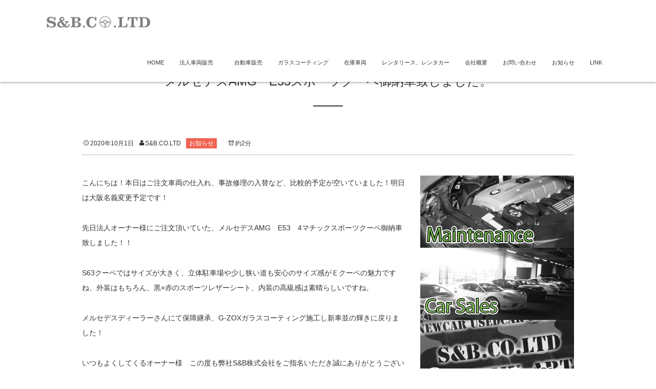

--- FILE ---
content_type: text/html; charset=UTF-8
request_url: https://s-b-car.com/%e3%81%8a%e7%9f%a5%e3%82%89%e3%81%9b/post-1496/
body_size: 12872
content:
<!DOCTYPE html>
<html dir="ltr" lang="ja" prefix="og: https://ogp.me/ns#"><head prefix="og: http://ogp.me/ns# fb: http://ogp.me/ns/fb# article: http://ogp.me/ns/article#"><meta charset="UTF-8" />
<meta name="viewport" content="width=device-width,initial-scale=1,minimum-scale=1,user-scalable=yes" />
<meta property="og:title" content="メルセデスAMG　E53スポーツクーペ御納車致しました。" /><meta property="og:type" content="article" /><meta property="og:url" content="https://s-b-car.com/%e3%81%8a%e7%9f%a5%e3%82%89%e3%81%9b/post-1496/" /><meta property="og:image" content="https://s-b-car.com/wp-content/uploads/2020/10/IMG_9439.jpg" /><meta property="og:image:width" content="1024" /><meta property="og:image:height" content="767" /><meta property="og:description" content="こんにちは！本日はご注文車両の仕入れ、事故修理の入替など、比較的予定が空いていました！明日は大阪名義変更予定です！ 先日法人オーナー様にご注文頂いていた、メルセデスAMG　E53　4マチックスポーツクーペ御納車致しました..." /><meta property="og:site_name" content="S&amp;B.CO.LTD" /><link rel="canonical" href="https://s-b-car.com/%e3%81%8a%e7%9f%a5%e3%82%89%e3%81%9b/post-1496/" /><title>メルセデスAMG E53スポーツクーペ御納車致しました。 | S&amp;B.CO.LTD エスアンドビー</title>

		<!-- All in One SEO 4.9.2 - aioseo.com -->
	<meta name="description" content="こんにちは！本日はご注文車両の仕入れ、事故修理の入替など、比較的予定が空いていました！明日は大阪名義変更予定で" />
	<meta name="robots" content="max-image-preview:large" />
	<meta name="author" content="S&amp;B.CO.LTD"/>
	<meta name="google-site-verification" content="DU8Vptx--MoQQhbhTUM8zZ4RaXHZZFNscS7GQdAPT5s" />
	<meta name="msvalidate.01" content="5B9893E89640BA25D60FF6E80E8F03DC" />
	<meta name="keywords" content="輸入車,一宮,中古車,注文販売,メルセデスベンツ,ｓ＆ｂ" />
	<link rel="canonical" href="https://s-b-car.com/%e3%81%8a%e7%9f%a5%e3%82%89%e3%81%9b/post-1496/" />
	<meta name="generator" content="All in One SEO (AIOSEO) 4.9.2" />
		<meta property="og:locale" content="ja_JP" />
		<meta property="og:site_name" content="S&amp;B.CO.LTD　エスアンドビー | 一宮のカーショップ　S&amp;B.CO.LTD エスアンドビー" />
		<meta property="og:type" content="article" />
		<meta property="og:title" content="メルセデスAMG E53スポーツクーペ御納車致しました。 | S&amp;B.CO.LTD エスアンドビー" />
		<meta property="og:description" content="こんにちは！本日はご注文車両の仕入れ、事故修理の入替など、比較的予定が空いていました！明日は大阪名義変更予定で" />
		<meta property="og:url" content="https://s-b-car.com/%e3%81%8a%e7%9f%a5%e3%82%89%e3%81%9b/post-1496/" />
		<meta property="article:published_time" content="2020-10-01T08:43:36+00:00" />
		<meta property="article:modified_time" content="2020-10-01T08:43:36+00:00" />
		<meta name="twitter:card" content="summary" />
		<meta name="twitter:title" content="メルセデスAMG E53スポーツクーペ御納車致しました。 | S&amp;B.CO.LTD エスアンドビー" />
		<meta name="twitter:description" content="こんにちは！本日はご注文車両の仕入れ、事故修理の入替など、比較的予定が空いていました！明日は大阪名義変更予定で" />
		<script type="application/ld+json" class="aioseo-schema">
			{"@context":"https:\/\/schema.org","@graph":[{"@type":"Article","@id":"https:\/\/s-b-car.com\/%e3%81%8a%e7%9f%a5%e3%82%89%e3%81%9b\/post-1496\/#article","name":"\u30e1\u30eb\u30bb\u30c7\u30b9AMG E53\u30b9\u30dd\u30fc\u30c4\u30af\u30fc\u30da\u5fa1\u7d0d\u8eca\u81f4\u3057\u307e\u3057\u305f\u3002 | S&B.CO.LTD \u30a8\u30b9\u30a2\u30f3\u30c9\u30d3\u30fc","headline":"\u30e1\u30eb\u30bb\u30c7\u30b9AMG\u3000E53\u30b9\u30dd\u30fc\u30c4\u30af\u30fc\u30da\u5fa1\u7d0d\u8eca\u81f4\u3057\u307e\u3057\u305f\u3002","author":{"@id":"https:\/\/s-b-car.com\/author\/kato3car\/#author"},"publisher":{"@id":"https:\/\/s-b-car.com\/#organization"},"image":{"@type":"ImageObject","url":"https:\/\/s-b-car.com\/wp-content\/uploads\/2020\/10\/IMG_9439.jpg","@id":"https:\/\/s-b-car.com\/%e3%81%8a%e7%9f%a5%e3%82%89%e3%81%9b\/post-1496\/#articleImage","width":1024,"height":767},"datePublished":"2020-10-01T17:43:36+09:00","dateModified":"2020-10-01T17:43:36+09:00","inLanguage":"ja","mainEntityOfPage":{"@id":"https:\/\/s-b-car.com\/%e3%81%8a%e7%9f%a5%e3%82%89%e3%81%9b\/post-1496\/#webpage"},"isPartOf":{"@id":"https:\/\/s-b-car.com\/%e3%81%8a%e7%9f%a5%e3%82%89%e3%81%9b\/post-1496\/#webpage"},"articleSection":"\u304a\u77e5\u3089\u305b, \u30e1\u30eb\u30bb\u30c7\u30b9\u30d9\u30f3\u30c4, \u4e00\u5bae, \uff33\uff06\uff22"},{"@type":"BreadcrumbList","@id":"https:\/\/s-b-car.com\/%e3%81%8a%e7%9f%a5%e3%82%89%e3%81%9b\/post-1496\/#breadcrumblist","itemListElement":[{"@type":"ListItem","@id":"https:\/\/s-b-car.com#listItem","position":1,"name":"Home","item":"https:\/\/s-b-car.com","nextItem":{"@type":"ListItem","@id":"https:\/\/s-b-car.com\/category\/%e3%81%8a%e7%9f%a5%e3%82%89%e3%81%9b\/#listItem","name":"\u304a\u77e5\u3089\u305b"}},{"@type":"ListItem","@id":"https:\/\/s-b-car.com\/category\/%e3%81%8a%e7%9f%a5%e3%82%89%e3%81%9b\/#listItem","position":2,"name":"\u304a\u77e5\u3089\u305b","item":"https:\/\/s-b-car.com\/category\/%e3%81%8a%e7%9f%a5%e3%82%89%e3%81%9b\/","nextItem":{"@type":"ListItem","@id":"https:\/\/s-b-car.com\/%e3%81%8a%e7%9f%a5%e3%82%89%e3%81%9b\/post-1496\/#listItem","name":"\u30e1\u30eb\u30bb\u30c7\u30b9AMG\u3000E53\u30b9\u30dd\u30fc\u30c4\u30af\u30fc\u30da\u5fa1\u7d0d\u8eca\u81f4\u3057\u307e\u3057\u305f\u3002"},"previousItem":{"@type":"ListItem","@id":"https:\/\/s-b-car.com#listItem","name":"Home"}},{"@type":"ListItem","@id":"https:\/\/s-b-car.com\/%e3%81%8a%e7%9f%a5%e3%82%89%e3%81%9b\/post-1496\/#listItem","position":3,"name":"\u30e1\u30eb\u30bb\u30c7\u30b9AMG\u3000E53\u30b9\u30dd\u30fc\u30c4\u30af\u30fc\u30da\u5fa1\u7d0d\u8eca\u81f4\u3057\u307e\u3057\u305f\u3002","previousItem":{"@type":"ListItem","@id":"https:\/\/s-b-car.com\/category\/%e3%81%8a%e7%9f%a5%e3%82%89%e3%81%9b\/#listItem","name":"\u304a\u77e5\u3089\u305b"}}]},{"@type":"Organization","@id":"https:\/\/s-b-car.com\/#organization","name":"S&B.CO.LTD\u3000\u30a8\u30b9\u30a2\u30f3\u30c9\u30d3\u30fc","description":"\u4e00\u5bae\u306e\u30ab\u30fc\u30b7\u30e7\u30c3\u30d7\u3000S&B.CO.LTD \u30a8\u30b9\u30a2\u30f3\u30c9\u30d3\u30fc","url":"https:\/\/s-b-car.com\/"},{"@type":"Person","@id":"https:\/\/s-b-car.com\/author\/kato3car\/#author","url":"https:\/\/s-b-car.com\/author\/kato3car\/","name":"S&amp;B.CO.LTD","image":{"@type":"ImageObject","@id":"https:\/\/s-b-car.com\/%e3%81%8a%e7%9f%a5%e3%82%89%e3%81%9b\/post-1496\/#authorImage","url":"https:\/\/secure.gravatar.com\/avatar\/b1190e9d61bcb699932326a3d313f5bfce0081e2182b54fb2581cb62a4ef54a6?s=96&d=mm&r=g","width":96,"height":96,"caption":"S&amp;B.CO.LTD"}},{"@type":"WebPage","@id":"https:\/\/s-b-car.com\/%e3%81%8a%e7%9f%a5%e3%82%89%e3%81%9b\/post-1496\/#webpage","url":"https:\/\/s-b-car.com\/%e3%81%8a%e7%9f%a5%e3%82%89%e3%81%9b\/post-1496\/","name":"\u30e1\u30eb\u30bb\u30c7\u30b9AMG E53\u30b9\u30dd\u30fc\u30c4\u30af\u30fc\u30da\u5fa1\u7d0d\u8eca\u81f4\u3057\u307e\u3057\u305f\u3002 | S&B.CO.LTD \u30a8\u30b9\u30a2\u30f3\u30c9\u30d3\u30fc","description":"\u3053\u3093\u306b\u3061\u306f\uff01\u672c\u65e5\u306f\u3054\u6ce8\u6587\u8eca\u4e21\u306e\u4ed5\u5165\u308c\u3001\u4e8b\u6545\u4fee\u7406\u306e\u5165\u66ff\u306a\u3069\u3001\u6bd4\u8f03\u7684\u4e88\u5b9a\u304c\u7a7a\u3044\u3066\u3044\u307e\u3057\u305f\uff01\u660e\u65e5\u306f\u5927\u962a\u540d\u7fa9\u5909\u66f4\u4e88\u5b9a\u3067","inLanguage":"ja","isPartOf":{"@id":"https:\/\/s-b-car.com\/#website"},"breadcrumb":{"@id":"https:\/\/s-b-car.com\/%e3%81%8a%e7%9f%a5%e3%82%89%e3%81%9b\/post-1496\/#breadcrumblist"},"author":{"@id":"https:\/\/s-b-car.com\/author\/kato3car\/#author"},"creator":{"@id":"https:\/\/s-b-car.com\/author\/kato3car\/#author"},"datePublished":"2020-10-01T17:43:36+09:00","dateModified":"2020-10-01T17:43:36+09:00"},{"@type":"WebSite","@id":"https:\/\/s-b-car.com\/#website","url":"https:\/\/s-b-car.com\/","name":"S&B.CO.LTD\u3000\u30a8\u30b9\u30a2\u30f3\u30c9\u30d3\u30fc","description":"\u4e00\u5bae\u306e\u30ab\u30fc\u30b7\u30e7\u30c3\u30d7\u3000S&B.CO.LTD \u30a8\u30b9\u30a2\u30f3\u30c9\u30d3\u30fc","inLanguage":"ja","publisher":{"@id":"https:\/\/s-b-car.com\/#organization"}}]}
		</script>
		<!-- All in One SEO -->

<link rel="dns-prefetch" href="//connect.facebook.net" /><link rel="dns-prefetch" href="//secure.gravatar.com" /><link rel="dns-prefetch" href="//api.pinterest.com" /><link rel="dns-prefetch" href="//jsoon.digitiminimi.com" /><link rel="dns-prefetch" href="//b.hatena.ne.jp" /><link rel="dns-prefetch" href="//platform.twitter.com" /><meta http-equiv="Last-Modified" content="木, 01 10月 2020 17:43:36 +0900" /><link rel='dns-prefetch' href='//ajax.googleapis.com' />
<link rel="alternate" type="application/rss+xml" title="S&amp;B.CO.LTD　エスアンドビー &raquo; フィード" href="https://s-b-car.com/feed/" />
<link rel="alternate" type="application/rss+xml" title="S&amp;B.CO.LTD　エスアンドビー &raquo; コメントフィード" href="https://s-b-car.com/comments/feed/" />
<link rel="alternate" title="oEmbed (JSON)" type="application/json+oembed" href="https://s-b-car.com/wp-json/oembed/1.0/embed?url=https%3A%2F%2Fs-b-car.com%2F%25e3%2581%258a%25e7%259f%25a5%25e3%2582%2589%25e3%2581%259b%2Fpost-1496%2F" />
<link rel="alternate" title="oEmbed (XML)" type="text/xml+oembed" href="https://s-b-car.com/wp-json/oembed/1.0/embed?url=https%3A%2F%2Fs-b-car.com%2F%25e3%2581%258a%25e7%259f%25a5%25e3%2582%2589%25e3%2581%259b%2Fpost-1496%2F&#038;format=xml" />
<style id='wp-img-auto-sizes-contain-inline-css' type='text/css'>
img:is([sizes=auto i],[sizes^="auto," i]){contain-intrinsic-size:3000px 1500px}
/*# sourceURL=wp-img-auto-sizes-contain-inline-css */
</style>
<style id='wp-emoji-styles-inline-css' type='text/css'>

	img.wp-smiley, img.emoji {
		display: inline !important;
		border: none !important;
		box-shadow: none !important;
		height: 1em !important;
		width: 1em !important;
		margin: 0 0.07em !important;
		vertical-align: -0.1em !important;
		background: none !important;
		padding: 0 !important;
	}
/*# sourceURL=wp-emoji-styles-inline-css */
</style>
<style id='wp-block-library-inline-css' type='text/css'>
:root{--wp-block-synced-color:#7a00df;--wp-block-synced-color--rgb:122,0,223;--wp-bound-block-color:var(--wp-block-synced-color);--wp-editor-canvas-background:#ddd;--wp-admin-theme-color:#007cba;--wp-admin-theme-color--rgb:0,124,186;--wp-admin-theme-color-darker-10:#006ba1;--wp-admin-theme-color-darker-10--rgb:0,107,160.5;--wp-admin-theme-color-darker-20:#005a87;--wp-admin-theme-color-darker-20--rgb:0,90,135;--wp-admin-border-width-focus:2px}@media (min-resolution:192dpi){:root{--wp-admin-border-width-focus:1.5px}}.wp-element-button{cursor:pointer}:root .has-very-light-gray-background-color{background-color:#eee}:root .has-very-dark-gray-background-color{background-color:#313131}:root .has-very-light-gray-color{color:#eee}:root .has-very-dark-gray-color{color:#313131}:root .has-vivid-green-cyan-to-vivid-cyan-blue-gradient-background{background:linear-gradient(135deg,#00d084,#0693e3)}:root .has-purple-crush-gradient-background{background:linear-gradient(135deg,#34e2e4,#4721fb 50%,#ab1dfe)}:root .has-hazy-dawn-gradient-background{background:linear-gradient(135deg,#faaca8,#dad0ec)}:root .has-subdued-olive-gradient-background{background:linear-gradient(135deg,#fafae1,#67a671)}:root .has-atomic-cream-gradient-background{background:linear-gradient(135deg,#fdd79a,#004a59)}:root .has-nightshade-gradient-background{background:linear-gradient(135deg,#330968,#31cdcf)}:root .has-midnight-gradient-background{background:linear-gradient(135deg,#020381,#2874fc)}:root{--wp--preset--font-size--normal:16px;--wp--preset--font-size--huge:42px}.has-regular-font-size{font-size:1em}.has-larger-font-size{font-size:2.625em}.has-normal-font-size{font-size:var(--wp--preset--font-size--normal)}.has-huge-font-size{font-size:var(--wp--preset--font-size--huge)}.has-text-align-center{text-align:center}.has-text-align-left{text-align:left}.has-text-align-right{text-align:right}.has-fit-text{white-space:nowrap!important}#end-resizable-editor-section{display:none}.aligncenter{clear:both}.items-justified-left{justify-content:flex-start}.items-justified-center{justify-content:center}.items-justified-right{justify-content:flex-end}.items-justified-space-between{justify-content:space-between}.screen-reader-text{border:0;clip-path:inset(50%);height:1px;margin:-1px;overflow:hidden;padding:0;position:absolute;width:1px;word-wrap:normal!important}.screen-reader-text:focus{background-color:#ddd;clip-path:none;color:#444;display:block;font-size:1em;height:auto;left:5px;line-height:normal;padding:15px 23px 14px;text-decoration:none;top:5px;width:auto;z-index:100000}html :where(.has-border-color){border-style:solid}html :where([style*=border-top-color]){border-top-style:solid}html :where([style*=border-right-color]){border-right-style:solid}html :where([style*=border-bottom-color]){border-bottom-style:solid}html :where([style*=border-left-color]){border-left-style:solid}html :where([style*=border-width]){border-style:solid}html :where([style*=border-top-width]){border-top-style:solid}html :where([style*=border-right-width]){border-right-style:solid}html :where([style*=border-bottom-width]){border-bottom-style:solid}html :where([style*=border-left-width]){border-left-style:solid}html :where(img[class*=wp-image-]){height:auto;max-width:100%}:where(figure){margin:0 0 1em}html :where(.is-position-sticky){--wp-admin--admin-bar--position-offset:var(--wp-admin--admin-bar--height,0px)}@media screen and (max-width:600px){html :where(.is-position-sticky){--wp-admin--admin-bar--position-offset:0px}}

/*# sourceURL=wp-block-library-inline-css */
</style><style id='global-styles-inline-css' type='text/css'>
:root{--wp--preset--aspect-ratio--square: 1;--wp--preset--aspect-ratio--4-3: 4/3;--wp--preset--aspect-ratio--3-4: 3/4;--wp--preset--aspect-ratio--3-2: 3/2;--wp--preset--aspect-ratio--2-3: 2/3;--wp--preset--aspect-ratio--16-9: 16/9;--wp--preset--aspect-ratio--9-16: 9/16;--wp--preset--color--black: #000000;--wp--preset--color--cyan-bluish-gray: #abb8c3;--wp--preset--color--white: #ffffff;--wp--preset--color--pale-pink: #f78da7;--wp--preset--color--vivid-red: #cf2e2e;--wp--preset--color--luminous-vivid-orange: #ff6900;--wp--preset--color--luminous-vivid-amber: #fcb900;--wp--preset--color--light-green-cyan: #7bdcb5;--wp--preset--color--vivid-green-cyan: #00d084;--wp--preset--color--pale-cyan-blue: #8ed1fc;--wp--preset--color--vivid-cyan-blue: #0693e3;--wp--preset--color--vivid-purple: #9b51e0;--wp--preset--gradient--vivid-cyan-blue-to-vivid-purple: linear-gradient(135deg,rgb(6,147,227) 0%,rgb(155,81,224) 100%);--wp--preset--gradient--light-green-cyan-to-vivid-green-cyan: linear-gradient(135deg,rgb(122,220,180) 0%,rgb(0,208,130) 100%);--wp--preset--gradient--luminous-vivid-amber-to-luminous-vivid-orange: linear-gradient(135deg,rgb(252,185,0) 0%,rgb(255,105,0) 100%);--wp--preset--gradient--luminous-vivid-orange-to-vivid-red: linear-gradient(135deg,rgb(255,105,0) 0%,rgb(207,46,46) 100%);--wp--preset--gradient--very-light-gray-to-cyan-bluish-gray: linear-gradient(135deg,rgb(238,238,238) 0%,rgb(169,184,195) 100%);--wp--preset--gradient--cool-to-warm-spectrum: linear-gradient(135deg,rgb(74,234,220) 0%,rgb(151,120,209) 20%,rgb(207,42,186) 40%,rgb(238,44,130) 60%,rgb(251,105,98) 80%,rgb(254,248,76) 100%);--wp--preset--gradient--blush-light-purple: linear-gradient(135deg,rgb(255,206,236) 0%,rgb(152,150,240) 100%);--wp--preset--gradient--blush-bordeaux: linear-gradient(135deg,rgb(254,205,165) 0%,rgb(254,45,45) 50%,rgb(107,0,62) 100%);--wp--preset--gradient--luminous-dusk: linear-gradient(135deg,rgb(255,203,112) 0%,rgb(199,81,192) 50%,rgb(65,88,208) 100%);--wp--preset--gradient--pale-ocean: linear-gradient(135deg,rgb(255,245,203) 0%,rgb(182,227,212) 50%,rgb(51,167,181) 100%);--wp--preset--gradient--electric-grass: linear-gradient(135deg,rgb(202,248,128) 0%,rgb(113,206,126) 100%);--wp--preset--gradient--midnight: linear-gradient(135deg,rgb(2,3,129) 0%,rgb(40,116,252) 100%);--wp--preset--font-size--small: 13px;--wp--preset--font-size--medium: 20px;--wp--preset--font-size--large: 36px;--wp--preset--font-size--x-large: 42px;--wp--preset--spacing--20: 0.44rem;--wp--preset--spacing--30: 0.67rem;--wp--preset--spacing--40: 1rem;--wp--preset--spacing--50: 1.5rem;--wp--preset--spacing--60: 2.25rem;--wp--preset--spacing--70: 3.38rem;--wp--preset--spacing--80: 5.06rem;--wp--preset--shadow--natural: 6px 6px 9px rgba(0, 0, 0, 0.2);--wp--preset--shadow--deep: 12px 12px 50px rgba(0, 0, 0, 0.4);--wp--preset--shadow--sharp: 6px 6px 0px rgba(0, 0, 0, 0.2);--wp--preset--shadow--outlined: 6px 6px 0px -3px rgb(255, 255, 255), 6px 6px rgb(0, 0, 0);--wp--preset--shadow--crisp: 6px 6px 0px rgb(0, 0, 0);}:where(.is-layout-flex){gap: 0.5em;}:where(.is-layout-grid){gap: 0.5em;}body .is-layout-flex{display: flex;}.is-layout-flex{flex-wrap: wrap;align-items: center;}.is-layout-flex > :is(*, div){margin: 0;}body .is-layout-grid{display: grid;}.is-layout-grid > :is(*, div){margin: 0;}:where(.wp-block-columns.is-layout-flex){gap: 2em;}:where(.wp-block-columns.is-layout-grid){gap: 2em;}:where(.wp-block-post-template.is-layout-flex){gap: 1.25em;}:where(.wp-block-post-template.is-layout-grid){gap: 1.25em;}.has-black-color{color: var(--wp--preset--color--black) !important;}.has-cyan-bluish-gray-color{color: var(--wp--preset--color--cyan-bluish-gray) !important;}.has-white-color{color: var(--wp--preset--color--white) !important;}.has-pale-pink-color{color: var(--wp--preset--color--pale-pink) !important;}.has-vivid-red-color{color: var(--wp--preset--color--vivid-red) !important;}.has-luminous-vivid-orange-color{color: var(--wp--preset--color--luminous-vivid-orange) !important;}.has-luminous-vivid-amber-color{color: var(--wp--preset--color--luminous-vivid-amber) !important;}.has-light-green-cyan-color{color: var(--wp--preset--color--light-green-cyan) !important;}.has-vivid-green-cyan-color{color: var(--wp--preset--color--vivid-green-cyan) !important;}.has-pale-cyan-blue-color{color: var(--wp--preset--color--pale-cyan-blue) !important;}.has-vivid-cyan-blue-color{color: var(--wp--preset--color--vivid-cyan-blue) !important;}.has-vivid-purple-color{color: var(--wp--preset--color--vivid-purple) !important;}.has-black-background-color{background-color: var(--wp--preset--color--black) !important;}.has-cyan-bluish-gray-background-color{background-color: var(--wp--preset--color--cyan-bluish-gray) !important;}.has-white-background-color{background-color: var(--wp--preset--color--white) !important;}.has-pale-pink-background-color{background-color: var(--wp--preset--color--pale-pink) !important;}.has-vivid-red-background-color{background-color: var(--wp--preset--color--vivid-red) !important;}.has-luminous-vivid-orange-background-color{background-color: var(--wp--preset--color--luminous-vivid-orange) !important;}.has-luminous-vivid-amber-background-color{background-color: var(--wp--preset--color--luminous-vivid-amber) !important;}.has-light-green-cyan-background-color{background-color: var(--wp--preset--color--light-green-cyan) !important;}.has-vivid-green-cyan-background-color{background-color: var(--wp--preset--color--vivid-green-cyan) !important;}.has-pale-cyan-blue-background-color{background-color: var(--wp--preset--color--pale-cyan-blue) !important;}.has-vivid-cyan-blue-background-color{background-color: var(--wp--preset--color--vivid-cyan-blue) !important;}.has-vivid-purple-background-color{background-color: var(--wp--preset--color--vivid-purple) !important;}.has-black-border-color{border-color: var(--wp--preset--color--black) !important;}.has-cyan-bluish-gray-border-color{border-color: var(--wp--preset--color--cyan-bluish-gray) !important;}.has-white-border-color{border-color: var(--wp--preset--color--white) !important;}.has-pale-pink-border-color{border-color: var(--wp--preset--color--pale-pink) !important;}.has-vivid-red-border-color{border-color: var(--wp--preset--color--vivid-red) !important;}.has-luminous-vivid-orange-border-color{border-color: var(--wp--preset--color--luminous-vivid-orange) !important;}.has-luminous-vivid-amber-border-color{border-color: var(--wp--preset--color--luminous-vivid-amber) !important;}.has-light-green-cyan-border-color{border-color: var(--wp--preset--color--light-green-cyan) !important;}.has-vivid-green-cyan-border-color{border-color: var(--wp--preset--color--vivid-green-cyan) !important;}.has-pale-cyan-blue-border-color{border-color: var(--wp--preset--color--pale-cyan-blue) !important;}.has-vivid-cyan-blue-border-color{border-color: var(--wp--preset--color--vivid-cyan-blue) !important;}.has-vivid-purple-border-color{border-color: var(--wp--preset--color--vivid-purple) !important;}.has-vivid-cyan-blue-to-vivid-purple-gradient-background{background: var(--wp--preset--gradient--vivid-cyan-blue-to-vivid-purple) !important;}.has-light-green-cyan-to-vivid-green-cyan-gradient-background{background: var(--wp--preset--gradient--light-green-cyan-to-vivid-green-cyan) !important;}.has-luminous-vivid-amber-to-luminous-vivid-orange-gradient-background{background: var(--wp--preset--gradient--luminous-vivid-amber-to-luminous-vivid-orange) !important;}.has-luminous-vivid-orange-to-vivid-red-gradient-background{background: var(--wp--preset--gradient--luminous-vivid-orange-to-vivid-red) !important;}.has-very-light-gray-to-cyan-bluish-gray-gradient-background{background: var(--wp--preset--gradient--very-light-gray-to-cyan-bluish-gray) !important;}.has-cool-to-warm-spectrum-gradient-background{background: var(--wp--preset--gradient--cool-to-warm-spectrum) !important;}.has-blush-light-purple-gradient-background{background: var(--wp--preset--gradient--blush-light-purple) !important;}.has-blush-bordeaux-gradient-background{background: var(--wp--preset--gradient--blush-bordeaux) !important;}.has-luminous-dusk-gradient-background{background: var(--wp--preset--gradient--luminous-dusk) !important;}.has-pale-ocean-gradient-background{background: var(--wp--preset--gradient--pale-ocean) !important;}.has-electric-grass-gradient-background{background: var(--wp--preset--gradient--electric-grass) !important;}.has-midnight-gradient-background{background: var(--wp--preset--gradient--midnight) !important;}.has-small-font-size{font-size: var(--wp--preset--font-size--small) !important;}.has-medium-font-size{font-size: var(--wp--preset--font-size--medium) !important;}.has-large-font-size{font-size: var(--wp--preset--font-size--large) !important;}.has-x-large-font-size{font-size: var(--wp--preset--font-size--x-large) !important;}
/*# sourceURL=global-styles-inline-css */
</style>

<style id='classic-theme-styles-inline-css' type='text/css'>
/*! This file is auto-generated */
.wp-block-button__link{color:#fff;background-color:#32373c;border-radius:9999px;box-shadow:none;text-decoration:none;padding:calc(.667em + 2px) calc(1.333em + 2px);font-size:1.125em}.wp-block-file__button{background:#32373c;color:#fff;text-decoration:none}
/*# sourceURL=/wp-includes/css/classic-themes.min.css */
</style>
<link rel='stylesheet' id='contact-form-7-css' href='https://s-b-car.com/wp-content/plugins/contact-form-7/includes/css/styles.css?ver=6.1.4' type='text/css' media='all' />
<link rel='stylesheet' id='digipress-css' href='https://s-b-car.com/wp-content/themes/dp-escena/css/pc.css?ver=20250522041642' type='text/css' media='all' />
<link rel='stylesheet' id='dp-visual-css' href='https://s-b-car.com/wp-content/uploads/digipress/escena/css/visual-custom.css?ver=20260105064045' type='text/css' media='all' />
<script src="https://ajax.googleapis.com/ajax/libs/jquery/3.7.1/jquery.min.js?ver=6.9" id="jquery-js"></script>
<link rel="https://api.w.org/" href="https://s-b-car.com/wp-json/" /><link rel="alternate" title="JSON" type="application/json" href="https://s-b-car.com/wp-json/wp/v2/posts/1496" /><link rel="EditURI" type="application/rsd+xml" title="RSD" href="https://s-b-car.com/xmlrpc.php?rsd" />
<link rel='shortlink' href='https://s-b-car.com/?p=1496' />
<!-- Favicon Rotator -->
<link rel="shortcut icon" href="https://s-b-car.com/wp-content/uploads/2016/09/cropped--16x16.png" />
<link rel="apple-touch-icon-precomposed" href="https://s-b-car.com/wp-content/uploads/2016/09/cropped-cropped--114x114.png" />
<!-- End Favicon Rotator -->
<link rel="icon" href="https://s-b-car.com/wp-content/uploads/2016/09/cropped-cropped--114x114.png" sizes="32x32" />
<link rel="icon" href="https://s-b-car.com/wp-content/uploads/2016/09/cropped-cropped--300x300.png" sizes="192x192" />
<link rel="apple-touch-icon" href="https://s-b-car.com/wp-content/uploads/2016/09/cropped-cropped--300x300.png" />
<meta name="msapplication-TileImage" content="https://s-b-car.com/wp-content/uploads/2016/09/cropped-cropped--300x300.png" />
<script>j$=jQuery;</script></head>
<body class="wp-singular post-template-default single single-post postid-1496 single-format-standard wp-theme-dp-escena pc">
<div id="wrapper">
<header id="header">
<div id="header-content">
<div id="header-logo">
<h1><a href="https://s-b-car.com/" title="S&amp;B.CO.LTD　エスアンドビー"><img src="https://s-b-car.com/wp-content/uploads/digipress/escena/title/111.png" alt="S&amp;B.CO.LTD" class="dp_title_img" /></a></h1>
</div><nav id="header-menu">
<div id="expand_global_menu" class="icon-spaced-menu"><span>Menu</span></div>
<div id="header-menu-content">
<ul id="global_menu_ul" class="menu"><li id="menu-item-17" class="menu-item menu-item-type-custom menu-item-object-custom menu-item-home"><a href="http://s-b-car.com">HOME</a></li>
<li id="menu-item-661" class="menu-item menu-item-type-post_type menu-item-object-page"><a href="https://s-b-car.com/page-659/">法人車両販売　</a></li>
<li id="menu-item-16" class="menu-item menu-item-type-post_type menu-item-object-page"><a href="https://s-b-car.com/page-6/">自動車販売</a></li>
<li id="menu-item-15" class="menu-item menu-item-type-post_type menu-item-object-page"><a href="https://s-b-car.com/page-8/">ガラスコーティング</a></li>
<li id="menu-item-620" class="menu-item menu-item-type-post_type menu-item-object-page"><a href="https://s-b-car.com/page-617/">在庫車両</a></li>
<li id="menu-item-918" class="menu-item menu-item-type-post_type menu-item-object-page"><a href="https://s-b-car.com/page-914/">レンタリース、レンタカー</a></li>
<li id="menu-item-14" class="menu-item menu-item-type-post_type menu-item-object-page"><a href="https://s-b-car.com/page-10/">会社概要</a></li>
<li id="menu-item-576" class="menu-item menu-item-type-post_type menu-item-object-page"><a href="https://s-b-car.com/page-12/">お問い合わせ</a></li>
<li id="menu-item-258" class="menu-item menu-item-type-taxonomy menu-item-object-category current-post-ancestor current-menu-parent current-post-parent"><a href="https://s-b-car.com/category/%e3%81%8a%e7%9f%a5%e3%82%89%e3%81%9b/">お知らせ</a></li>
<li id="menu-item-68" class="menu-item menu-item-type-post_type menu-item-object-page"><a href="https://s-b-car.com/link/">LINK</a></li>
</ul></div>
</nav></div></header><div id="main" class="main-not-home clearfix"><div id="main-content" class="clearfix">
<div id="wide-content" class="wide-content two-col">
<article id="post-1496" class="article post-1496 post type-post status-publish format-standard category-2 tag-15 tag-17 tag-22">
<header id="trigger-header" class="right">
<h1 class="entry-title single-title"><span>メルセデスAMG　E53スポーツクーペ御納車致しました。</span></h1><div class="postmeta_title"><div class="meta_box"><time datetime="2020-10-01T17:43:36+09:00" class="published icon-clock">2020年10月1日</time><span class="icon-user vcard"><a href="https://s-b-car.com/author/kato3car/" rel="author" title="Show articles of this user." class="fn">S&amp;B.CO.LTD</a></span><span class="entrylist-cat"><a href="https://s-b-car.com/category/%e3%81%8a%e7%9f%a5%e3%82%89%e3%81%9b/" rel="tag">お知らせ</a> </span><div class="dp_time_for_reading icon-alarm">約2分</div></div></div></header>
<div class="entry entry-content"><p>こんにちは！本日はご注文車両の仕入れ、事故修理の入替など、比較的予定が空いていました！明日は大阪名義変更予定です！</p>
<p>先日法人オーナー様にご注文頂いていた、メルセデスAMG　E53　4マチックスポーツクーペ御納車致しました！！</p>
<p>S63クーペではサイズが大きく、立体駐車場や少し狭い道も安心のサイズ感がＥクーペの魅力ですね、外装はもちろん、黒×赤のスポーツレザーシート、内装の高級感は素晴らしいですね。</p>
<p>メルセデスディーラーさんにて保障継承、G-ZOXガラスコーティング施工し新車並の輝きに戻りました！</p>
<p>いつもよくしてくるオーナー様　この度も弊社S&amp;B株式会社をご指名いただき誠にありがとうございます。引きつづきよろしくお願い致します。</p>
<p>弊社はお客様のご希望のお車を全国よりお探しする、注文販売も得意としています。数の少ない車も、弊社協力企業、全国オークションよりお探し致します。</p>
<p>S&amp;B株式会社（エスアンドビー）</p>
<p>愛知県一宮市三ツ井5丁目１８－１６　TEL０５８６－７５－１５５０</p>
<p><img fetchpriority="high" decoding="async" class="alignnone size-full wp-image-1497" src="https://s-b-car.com/wp-content/uploads/2020/10/IMG_9439.jpg" alt="" width="1024" height="767" srcset="https://s-b-car.com/wp-content/uploads/2020/10/IMG_9439.jpg 1024w, https://s-b-car.com/wp-content/uploads/2020/10/IMG_9439-300x225.jpg 300w, https://s-b-car.com/wp-content/uploads/2020/10/IMG_9439-768x575.jpg 768w" sizes="(max-width: 1024px) 100vw, 1024px" /></p>
</div><footer class="postmeta_bottom"><div class="meta_box"><span class="icon-clock"><time datetime="2020-10-01T17:43:36+09:00" class="published">2020年10月1日</time></span><span class="icon-user vcard"><a href="https://s-b-car.com/author/kato3car/" rel="author" title="Show articles of this user." class="fn">S&amp;B.CO.LTD</a></span><span class="entrylist-cat"><a href="https://s-b-car.com/category/%e3%81%8a%e7%9f%a5%e3%82%89%e3%81%9b/" rel="tag">お知らせ</a> </span><span class="entrylist-cat tags"><a href="https://s-b-car.com/tag/%e3%83%a1%e3%83%ab%e3%82%bb%e3%83%87%e3%82%b9%e3%83%99%e3%83%b3%e3%83%84/" rel="tag" title="16 topics of this tag.">メルセデスベンツ</a> <a href="https://s-b-car.com/tag/%e4%b8%80%e5%ae%ae/" rel="tag" title="276 topics of this tag.">一宮</a> <a href="https://s-b-car.com/tag/%ef%bd%93%ef%bc%86%ef%bd%82/" rel="tag" title="290 topics of this tag.">Ｓ＆Ｂ</a> </span></div><div id="sns_buttons_bottom"><ul class="sns_btn_div sns_btn_box"><li class="sns_btn_twitter"><div class="arrow_box_feedly"><span class="icon-comments"></span></div><a href="https://twitter.com/share" class="twitter-share-button" data-lang="ja" data-url="https://s-b-car.com/%e3%81%8a%e7%9f%a5%e3%82%89%e3%81%9b/post-1496/" data-count="vertical">Tweet</a></li><li class="sns_btn_facebook"><div class="fb-like" data-href="https://s-b-car.com/%e3%81%8a%e7%9f%a5%e3%82%89%e3%81%9b/post-1496/" data-action="like" data-layout="box_count" data-show-faces="false" data-share="false"></div></li><li class="sns_btn_hatena"><a href="http://b.hatena.ne.jp/entry/https://s-b-car.com/%e3%81%8a%e7%9f%a5%e3%82%89%e3%81%9b/post-1496/" class="hatena-bookmark-button" data-hatena-bookmark-title="%E3%83%A1%E3%83%AB%E3%82%BB%E3%83%87%E3%82%B9AMG%E3%80%80E53%E3%82%B9%E3%83%9D%E3%83%BC%E3%83%84%E3%82%AF%E3%83%BC%E3%83%9A%E5%BE%A1%E7%B4%8D%E8%BB%8A%E8%87%B4%E3%81%97%E3%81%BE%E3%81%97%E3%81%9F%E3%80%82" data-hatena-bookmark-layout="vertical-balloon" title="このエントリーをはてなブックマークに追加"><img src="//b.hatena.ne.jp/images/entry-button/button-only.gif" alt="このエントリーをはてなブックマークに追加" width="20" height="20" style="border: none;" /></a></li><li class="sns_btn_pocket"><a data-pocket-label="pocket" data-pocket-count="vertical" class="pocket-btn" data-lang="en"></a></li><li class="sns_btn_evernote"><a href="https://www.evernote.com/noteit.action?url=https://s-b-car.com/%e3%81%8a%e7%9f%a5%e3%82%89%e3%81%9b/post-1496/&title=%E3%83%A1%E3%83%AB%E3%82%BB%E3%83%87%E3%82%B9AMG%E3%80%80E53%E3%82%B9%E3%83%9D%E3%83%BC%E3%83%84%E3%82%AF%E3%83%BC%E3%83%9A%E5%BE%A1%E7%B4%8D%E8%BB%8A%E8%87%B4%E3%81%97%E3%81%BE%E3%81%97%E3%81%9F%E3%80%82" target="_blank"><img src="https://s-b-car.com/wp-content/themes/dp-escena/img/social/evernote-box.png" width="70" height="60" alt="Clip to Evernote" /></a></li><li class="sns_btn_tumblr"><a href="https://www.tumblr.com/share" class="tumblr-share-button" title="Share on Tumblr"><span>Share on Tumblr</span></a></li></ul></div></footer></article>
<aside class="dp_related_posts_vertical clearfix">
<h3 class="inside-title"><span class="title">YOU MIGHT ALSO LIKE</span></h3><ul>
	<li class="clearfix ">
<div class="thumbnail-frame"><a href="https://s-b-car.com/%e3%81%8a%e7%9f%a5%e3%82%89%e3%81%9b/post-2121/" title="1２月も多数のご紹介ご依頼ありがとうございます。年末年始のご予定"><img src="https://s-b-car.com/wp-content/uploads/2025/12/IMG_2054.jpg" width="300" class="wp-post-image" alt="1２月も多数のご紹介ご依頼ありがとうございます。年末年始のご予定" /></a></div>
<!-- <div class="excerpt_div">
<time datetime="2025-12-27T18:16:31+09:00" class="icon-calendar">2025年12月27日</time>
</div> -->
<h4><a href="https://s-b-car.com/%e3%81%8a%e7%9f%a5%e3%82%89%e3%81%9b/post-2121/" title="1２月も多数のご紹介ご依頼ありがとうございます。年末年始のご予定">1２月も多数のご紹介ご依頼ありがとうございます。年末年始のご予定</a></h4>
<div class="entrylist-cat"><a href="https://s-b-car.com/category/%e3%81%8a%e7%9f%a5%e3%82%89%e3%81%9b/" rel="tag">お知らせ</a></div></li>
<li class="clearfix ">
<div class="thumbnail-frame"><a href="https://s-b-car.com/%e3%81%8a%e7%9f%a5%e3%82%89%e3%81%9b/post-2113/" title="11月も多数のご紹介ご依頼ありがとうございます。"><img src="https://s-b-car.com/wp-content/uploads/2025/11/IMG_1733.jpg" width="300" class="wp-post-image" alt="11月も多数のご紹介ご依頼ありがとうございます。" /></a></div>
<!-- <div class="excerpt_div">
<time datetime="2025-12-01T08:30:41+09:00" class="icon-calendar">2025年12月1日</time>
</div> -->
<h4><a href="https://s-b-car.com/%e3%81%8a%e7%9f%a5%e3%82%89%e3%81%9b/post-2113/" title="11月も多数のご紹介ご依頼ありがとうございます。">11月も多数のご紹介ご依頼ありがとうございます。</a></h4>
<div class="entrylist-cat"><a href="https://s-b-car.com/category/%e3%81%8a%e7%9f%a5%e3%82%89%e3%81%9b/" rel="tag">お知らせ</a></div></li>
<li class="clearfix ">
<div class="thumbnail-frame"><a href="https://s-b-car.com/%e6%9c%aa%e5%88%86%e9%a1%9e/post-2106/" title="10月も多数のご依頼ありがとうございました。"><img src="https://s-b-car.com/wp-content/uploads/2025/11/IMG_1456.jpg" width="300" class="wp-post-image" alt="10月も多数のご依頼ありがとうございました。" /></a></div>
<!-- <div class="excerpt_div">
<time datetime="2025-11-01T10:45:59+09:00" class="icon-calendar">2025年11月1日</time>
</div> -->
<h4><a href="https://s-b-car.com/%e6%9c%aa%e5%88%86%e9%a1%9e/post-2106/" title="10月も多数のご依頼ありがとうございました。">10月も多数のご依頼ありがとうございました。</a></h4>
<div class="entrylist-cat"><a href="https://s-b-car.com/category/%e3%81%8a%e7%9f%a5%e3%82%89%e3%81%9b/" rel="tag">お知らせ</a></div></li>
<li class="clearfix ">
<div class="thumbnail-frame"><a href="https://s-b-car.com/%e3%81%8a%e7%9f%a5%e3%82%89%e3%81%9b/post-2099/" title="9月も多数のご依頼ありがとうございました。"><img src="https://s-b-car.com/wp-content/uploads/2025/10/IMG_0953.jpg" width="300" class="wp-post-image" alt="9月も多数のご依頼ありがとうございました。" /></a></div>
<!-- <div class="excerpt_div">
<time datetime="2025-10-02T10:19:35+09:00" class="icon-calendar">2025年10月2日</time>
</div> -->
<h4><a href="https://s-b-car.com/%e3%81%8a%e7%9f%a5%e3%82%89%e3%81%9b/post-2099/" title="9月も多数のご依頼ありがとうございました。">9月も多数のご依頼ありがとうございました。</a></h4>
<div class="entrylist-cat"><a href="https://s-b-car.com/category/%e3%81%8a%e7%9f%a5%e3%82%89%e3%81%9b/" rel="tag">お知らせ</a></div></li>
<li class="clearfix ">
<div class="thumbnail-frame"><a href="https://s-b-car.com/%e3%81%8a%e7%9f%a5%e3%82%89%e3%81%9b/post-2091/" title="8月も多数のご依頼ありがとうございました。"><img src="https://s-b-car.com/wp-content/uploads/2025/08/IMG_0560.jpg" width="300" class="wp-post-image" alt="8月も多数のご依頼ありがとうございました。" /></a></div>
<!-- <div class="excerpt_div">
<time datetime="2025-09-01T10:00:04+09:00" class="icon-calendar">2025年9月1日</time>
</div> -->
<h4><a href="https://s-b-car.com/%e3%81%8a%e7%9f%a5%e3%82%89%e3%81%9b/post-2091/" title="8月も多数のご依頼ありがとうございました。">8月も多数のご依頼ありがとうございました。</a></h4>
<div class="entrylist-cat"><a href="https://s-b-car.com/category/%e3%81%8a%e7%9f%a5%e3%82%89%e3%81%9b/" rel="tag">お知らせ</a></div></li>
</ul>
</aside>


<nav class="navigation clearfix single-navigation">
<div class="navialignleft" title="９月も沢山のご依頼ありがとうございました。"><a href="https://s-b-car.com/%e3%81%8a%e7%9f%a5%e3%82%89%e3%81%9b/post-1490/"><span>PREV</span></a></div><div class="navialignright" title="メルセデスベンツＳ４００ＡＭＧライン御納車致しました。"><a href="https://s-b-car.com/%e3%81%8a%e7%9f%a5%e3%82%89%e3%81%9b/post-1511/"><span>NEXT</span></a></div></nav>
</div><aside id="sidebar">
<div id="text-2" class="widget-box widget_text slider_fx">			<div class="textwidget"><a href="http://s-b-car.com/?page_id=8"><img src="http://s-b-car.com/wp-content/uploads/2014/06/m001.jpg" border="0"></a>
<a href="http://s-b-car.com/?page_id=6"><img src="http://s-b-car.com/wp-content/uploads/2014/06/m002.jpg" border="0"></a>
<a href="http://s-b-car.com/?page_id=10"><img src="http://s-b-car.com/wp-content/uploads/2014/06/m003.jpg" border="0"></a></div>
		</div><div id="search-3" class="widget-box widget_search slider_fx"><h1 class="sidebar-title"><span class="title">中古車情報検索</span></h1><form method="get" id="searchform" action="https://s-b-car.com/">
<label for="s" class="assistive-text">Search</label>
<input type="text" class="field" name="s" id="s" placeholder="Search" />
<input type="submit" class="submit" name="submit" id="searchsubmit" value="" />
</form>
</div>
		<div id="recent-posts-3" class="widget-box widget_recent_entries slider_fx">
		<h1 class="sidebar-title"><span class="title">最新中古車情報</span></h1>
		<ul>
											<li>
					<a href="https://s-b-car.com/%e3%81%8a%e7%9f%a5%e3%82%89%e3%81%9b/post-2121/">1２月も多数のご紹介ご依頼ありがとうございます。年末年始のご予定</a>
									</li>
											<li>
					<a href="https://s-b-car.com/%e3%81%8a%e7%9f%a5%e3%82%89%e3%81%9b/post-2113/">11月も多数のご紹介ご依頼ありがとうございます。</a>
									</li>
											<li>
					<a href="https://s-b-car.com/%e6%9c%aa%e5%88%86%e9%a1%9e/post-2106/">10月も多数のご依頼ありがとうございました。</a>
									</li>
											<li>
					<a href="https://s-b-car.com/%e3%81%8a%e7%9f%a5%e3%82%89%e3%81%9b/post-2099/">9月も多数のご依頼ありがとうございました。</a>
									</li>
											<li>
					<a href="https://s-b-car.com/%e3%81%8a%e7%9f%a5%e3%82%89%e3%81%9b/post-2091/">8月も多数のご依頼ありがとうございました。</a>
									</li>
											<li>
					<a href="https://s-b-car.com/%e3%81%8a%e7%9f%a5%e3%82%89%e3%81%9b/post-2084/">７月も多数のご依頼ありがとうございました。</a>
									</li>
											<li>
					<a href="https://s-b-car.com/%e3%81%8a%e7%9f%a5%e3%82%89%e3%81%9b/post-2079/">6月も多数のご依頼ありがとうございました。</a>
									</li>
											<li>
					<a href="https://s-b-car.com/%e3%81%8a%e7%9f%a5%e3%82%89%e3%81%9b/post-2073/">９１１カレラカブリオレ　スカイラインGTXケンメリご依頼ありがとうございます。</a>
									</li>
					</ul>

		</div></aside>
<nav id="dp_breadcrumb" class="clearfix"><ul><li><a href="https://s-b-car.com/" class="home"><span><i class="icon-home"></i></span></a></li><li><a href="https://s-b-car.com/category/%e3%81%8a%e7%9f%a5%e3%82%89%e3%81%9b/"><span class="icon-folder">お知らせ</span></a></li></ul></nav></div></div></div><footer id="footer">
<div id="footer-content"><div id="footer-content-inner" class="clearfix">
</div><div id="footer-copyright">
<span>&copy; <span class="number">2026</span> <a href="https://s-b-car.com/"><small>S&amp;B.CO.LTD　エスアンドビー</small></a>.</span>
</div>
</div>
<div class="gotop">
<a href="#wrapper" title="GO TOP">GO TOP</a>
</div>
</footer>
<script type="speculationrules">
{"prefetch":[{"source":"document","where":{"and":[{"href_matches":"/*"},{"not":{"href_matches":["/wp-*.php","/wp-admin/*","/wp-content/uploads/*","/wp-content/*","/wp-content/plugins/*","/wp-content/themes/dp-escena/*","/*\\?(.+)"]}},{"not":{"selector_matches":"a[rel~=\"nofollow\"]"}},{"not":{"selector_matches":".no-prefetch, .no-prefetch a"}}]},"eagerness":"conservative"}]}
</script>
<script>function dp_theme_noactivate_copyright(){return;}</script><script type="module"  src="https://s-b-car.com/wp-content/plugins/all-in-one-seo-pack/dist/Lite/assets/table-of-contents.95d0dfce.js?ver=4.9.2" id="aioseo/js/src/vue/standalone/blocks/table-of-contents/frontend.js-js"></script>
<script src="https://s-b-car.com/wp-includes/js/dist/hooks.min.js?ver=dd5603f07f9220ed27f1" id="wp-hooks-js"></script>
<script src="https://s-b-car.com/wp-includes/js/dist/i18n.min.js?ver=c26c3dc7bed366793375" id="wp-i18n-js"></script>
<script id="wp-i18n-js-after">
/* <![CDATA[ */
wp.i18n.setLocaleData( { 'text direction\u0004ltr': [ 'ltr' ] } );
//# sourceURL=wp-i18n-js-after
/* ]]> */
</script>
<script src="https://s-b-car.com/wp-content/plugins/contact-form-7/includes/swv/js/index.js?ver=6.1.4" id="swv-js"></script>
<script id="contact-form-7-js-translations">
/* <![CDATA[ */
( function( domain, translations ) {
	var localeData = translations.locale_data[ domain ] || translations.locale_data.messages;
	localeData[""].domain = domain;
	wp.i18n.setLocaleData( localeData, domain );
} )( "contact-form-7", {"translation-revision-date":"2025-11-30 08:12:23+0000","generator":"GlotPress\/4.0.3","domain":"messages","locale_data":{"messages":{"":{"domain":"messages","plural-forms":"nplurals=1; plural=0;","lang":"ja_JP"},"This contact form is placed in the wrong place.":["\u3053\u306e\u30b3\u30f3\u30bf\u30af\u30c8\u30d5\u30a9\u30fc\u30e0\u306f\u9593\u9055\u3063\u305f\u4f4d\u7f6e\u306b\u7f6e\u304b\u308c\u3066\u3044\u307e\u3059\u3002"],"Error:":["\u30a8\u30e9\u30fc:"]}},"comment":{"reference":"includes\/js\/index.js"}} );
//# sourceURL=contact-form-7-js-translations
/* ]]> */
</script>
<script id="contact-form-7-js-before">
/* <![CDATA[ */
var wpcf7 = {
    "api": {
        "root": "https:\/\/s-b-car.com\/wp-json\/",
        "namespace": "contact-form-7\/v1"
    }
};
//# sourceURL=contact-form-7-js-before
/* ]]> */
</script>
<script src="https://s-b-car.com/wp-content/plugins/contact-form-7/includes/js/index.js?ver=6.1.4" id="contact-form-7-js"></script>
<script src="https://s-b-car.com/wp-content/themes/dp-escena/inc/js/jquery/jquery.easing-min.js?ver=1.3.7.4" id="easing-js"></script>
<script src="https://s-b-car.com/wp-content/themes/dp-escena/inc/js/responsiveslides.min.js?ver=1.3.7.4" id="responsiveslides-js"></script>
<script src="https://s-b-car.com/wp-includes/js/imagesloaded.min.js?ver=5.0.0" id="imagesloaded-js"></script>
<script src="https://s-b-car.com/wp-content/themes/dp-escena/inc/js/jquery/jquery.masonry.min.js?ver=1.3.7.4" id="dp-masonry-js"></script>
<script src="https://s-b-car.com/wp-content/themes/dp-escena/inc/js/jquery/jquery.sharecount.min.js?ver=1.3.7.4" id="sns-share-count-js"></script>
<script src="https://s-b-car.com/wp-content/themes/dp-escena/inc/js/theme-import.min.js?ver=20250522041642" id="themeimport-js"></script>
<script id="wp-emoji-settings" type="application/json">
{"baseUrl":"https://s.w.org/images/core/emoji/17.0.2/72x72/","ext":".png","svgUrl":"https://s.w.org/images/core/emoji/17.0.2/svg/","svgExt":".svg","source":{"concatemoji":"https://s-b-car.com/wp-includes/js/wp-emoji-release.min.js?ver=6.9"}}
</script>
<script type="module">
/* <![CDATA[ */
/*! This file is auto-generated */
const a=JSON.parse(document.getElementById("wp-emoji-settings").textContent),o=(window._wpemojiSettings=a,"wpEmojiSettingsSupports"),s=["flag","emoji"];function i(e){try{var t={supportTests:e,timestamp:(new Date).valueOf()};sessionStorage.setItem(o,JSON.stringify(t))}catch(e){}}function c(e,t,n){e.clearRect(0,0,e.canvas.width,e.canvas.height),e.fillText(t,0,0);t=new Uint32Array(e.getImageData(0,0,e.canvas.width,e.canvas.height).data);e.clearRect(0,0,e.canvas.width,e.canvas.height),e.fillText(n,0,0);const a=new Uint32Array(e.getImageData(0,0,e.canvas.width,e.canvas.height).data);return t.every((e,t)=>e===a[t])}function p(e,t){e.clearRect(0,0,e.canvas.width,e.canvas.height),e.fillText(t,0,0);var n=e.getImageData(16,16,1,1);for(let e=0;e<n.data.length;e++)if(0!==n.data[e])return!1;return!0}function u(e,t,n,a){switch(t){case"flag":return n(e,"\ud83c\udff3\ufe0f\u200d\u26a7\ufe0f","\ud83c\udff3\ufe0f\u200b\u26a7\ufe0f")?!1:!n(e,"\ud83c\udde8\ud83c\uddf6","\ud83c\udde8\u200b\ud83c\uddf6")&&!n(e,"\ud83c\udff4\udb40\udc67\udb40\udc62\udb40\udc65\udb40\udc6e\udb40\udc67\udb40\udc7f","\ud83c\udff4\u200b\udb40\udc67\u200b\udb40\udc62\u200b\udb40\udc65\u200b\udb40\udc6e\u200b\udb40\udc67\u200b\udb40\udc7f");case"emoji":return!a(e,"\ud83e\u1fac8")}return!1}function f(e,t,n,a){let r;const o=(r="undefined"!=typeof WorkerGlobalScope&&self instanceof WorkerGlobalScope?new OffscreenCanvas(300,150):document.createElement("canvas")).getContext("2d",{willReadFrequently:!0}),s=(o.textBaseline="top",o.font="600 32px Arial",{});return e.forEach(e=>{s[e]=t(o,e,n,a)}),s}function r(e){var t=document.createElement("script");t.src=e,t.defer=!0,document.head.appendChild(t)}a.supports={everything:!0,everythingExceptFlag:!0},new Promise(t=>{let n=function(){try{var e=JSON.parse(sessionStorage.getItem(o));if("object"==typeof e&&"number"==typeof e.timestamp&&(new Date).valueOf()<e.timestamp+604800&&"object"==typeof e.supportTests)return e.supportTests}catch(e){}return null}();if(!n){if("undefined"!=typeof Worker&&"undefined"!=typeof OffscreenCanvas&&"undefined"!=typeof URL&&URL.createObjectURL&&"undefined"!=typeof Blob)try{var e="postMessage("+f.toString()+"("+[JSON.stringify(s),u.toString(),c.toString(),p.toString()].join(",")+"));",a=new Blob([e],{type:"text/javascript"});const r=new Worker(URL.createObjectURL(a),{name:"wpTestEmojiSupports"});return void(r.onmessage=e=>{i(n=e.data),r.terminate(),t(n)})}catch(e){}i(n=f(s,u,c,p))}t(n)}).then(e=>{for(const n in e)a.supports[n]=e[n],a.supports.everything=a.supports.everything&&a.supports[n],"flag"!==n&&(a.supports.everythingExceptFlag=a.supports.everythingExceptFlag&&a.supports[n]);var t;a.supports.everythingExceptFlag=a.supports.everythingExceptFlag&&!a.supports.flag,a.supports.everything||((t=a.source||{}).concatemoji?r(t.concatemoji):t.wpemoji&&t.twemoji&&(r(t.twemoji),r(t.wpemoji)))});
//# sourceURL=https://s-b-car.com/wp-includes/js/wp-emoji-loader.min.js
/* ]]> */
</script>
<script src="//b.hatena.ne.jp/js/bookmark_button.js" async="async"></script><script id="tumblr-js" async src="https://assets.tumblr.com/share-button.js"></script><script>!function(d,i){if(!d.getElementById(i)){var j=d.createElement("script");j.id=i;j.src="https://widgets.getpocket.com/v1/j/btn.js?v=1";var w=d.getElementById(i);d.body.appendChild(j);}}(document,"pocket-btn-js");</script><script>!function(d,s,id){var js,fjs=d.getElementsByTagName(s)[0];if(!d.getElementById(id)){js=d.createElement(s);js.id=id;js.src="//platform.twitter.com/widgets.js";fjs.parentNode.insertBefore(js,fjs);}}(document,"script","twitter-wjs");</script><div id="fb-root"></div><script async defer crossorigin="anonymous" src="https://connect.facebook.net/ja_JP/sdk.js#xfbml=1&version=v12.0&appId=&autoLogAppEvents=1"></script><script>!function(d,s,id){var js,fjs=d.getElementsByTagName(s)[0];if(!d.getElementById(id)){js=d.createElement(s);js.id=id;js.src="//platform.twitter.com/widgets.js";fjs.parentNode.insertBefore(js,fjs);}}(document,"script","twitter-wjs");</script>
</body>
</html>

--- FILE ---
content_type: text/css
request_url: https://s-b-car.com/wp-content/uploads/digipress/escena/css/visual-custom.css?ver=20260105064045
body_size: 3424
content:
@charset "utf-8";#sidebar{float:right;}.wide-content {float:left;}body,body.pc #main,#top-header,.sb-slide {background-color:#ffffff;}#main-content {background-color:#ffffff;}body,a{color:#333333;}a:hover {color:#f06452;}.entry a.dp-widget-content .textwidget a,.dp-widget-content .dp_text_widget a{text-decoration:none;}.entry a:hover.dp-widget-content .textwidget a:hover,.dp-widget-content .dp_text_widget a:hover{text-decoration:underline;}.entry a, .comment div a,.dp-widget-content .textwidget a,.dp-widget-content .dp_text_widget a{color:#f06452;}.entry a:hover, .comment div a:hover,.dp-widget-content .textwidget a:hover,.dp-widget-content .dp_text_widget a:hover {color:#f06452;}.entrylist-cat a{color:#ffffff !important;background-color:#f06452;border-color:#f06452;}.entrylist-cat a:hover{color: #ffffff!important;background-color: rgba(225,85,67,1);border-color: rgba(225,85,67,1);}#header {background-color:#ffffff;color:#333333;}#header:not(.mb) {box-shadow:0px 1px 5px rgba(0,0,0,0.4);-moz-box-shadow:0px 1px 5px rgba(0,0,0,0.4);-webkit-box-shadow:0px 1px 5px rgba(0,0,0,0.4);-ms-filter:"progid:DXImageTransform.Microsoft.Shadow(color='#333333', Direction=90, Strength=3)";}#header {-ms-filter:none\9;}#header-search td.gsc-search-button input.gsc-search-button{background-color:#ffffff!important;}#header-menu li a,#fixed_sns li a{color:#333333;}#header-menu .menu-caption {color:rgba(51,51,51,0.4);}#header-menu .mq-bgcolor,#expand_global_menu:hover,#fixed_sns li a:hover,#header-menu .menu > li:hover,#header-menu .menu li ul,#header-search #s,#header-search td.gsc-input,#header-search td.gsc-search-button input.gsc-search-button,#header-search #searchform:hover #searchsubmit {background-color:#333333!important;color:#ffffff!important;}#header-menu .menu a.hover,#header-menu .menu > li a:hover,#header-menu .menu li ul li a,#header-menu .mq-bgcolor li a,#header-menu .mq-bgcolor li a:hover {color:#ffffff;}{color:#ffffff;}#header-search #searchsubmit{background-color:#ffffff;color:#333333;}#header-logo h1 a,#header-logo h1 a:hover{color:#333333;}#top-header-img-title {color:#ffffff;}#top-header-img-title h1:before{border-color: #ffffff;}.img-mask{background-color:transparent;}.img-filter-div img {filter:url("data:image/svg+xml;utf8,<svg><filter id='dp_hd_img_filter'><feColorMatrix type='matrix' values='0.29 0 0 0 0 0 0.29 0 0 0 0 0 0.29 0 0 0 0 0 1 0'/></filter></svg>#dp_hd_img_filter");filter:blur(0px) grayscale(0%) sepia(0%) brightness(29%);-webkit-filter:blur(0px) grayscale(0%) sepia(0%) brightness(29%);-moz-filter:blur(0px) grayscale(0%) sepia(0%) brightness(29%);}#slider {background-color:#333333;}#headline-slider-sec,#headline-slider-sec a,#headline-slider-sec .headline_main_title,#headline-slider-inner h1,#headline-slider-inner .headline-slider ul#headline-ticker li {color:#ffffff;}.navigation .nav_to_paged a:hover,.navigation .dp-pagenavi .current,.navigation .dp-pagenavi .more-link:hover,.navigation .dp-pagenavi .page-numbers:hover {background-color: #f06452;color:#ffffff;}.navigation .nav_to_paged a,.navigation .dp-pagenavi .more-link:hover,.navigation .dp-pagenavi .page-numbers:hover,.navigation .dp-pagenavi .more-link, .navigation .dp-pagenavi .current, .navigation .dp-pagenavi .page-numbers {border-color:#f06452;}.navigation .dp-pagenavi .more-link, .navigation .dp-pagenavi .page-numbers,.navigation .nav_to_paged a,.navigation .dp-pagenavi .right, .navigation .dp-pagenavi .left {color: #f06452;}.navigation .dp-pagenavi .right:hover, .navigation .dp-pagenavi .left:hover {color: #f06452;}.pager_last_msg {color: #ffffff;background-color: #333333;}.new-entry,.new-entry #scrollentrybox {border-color: #333333;}.archive-title .title:before {border-color:#333333;}.archive-title {color: #333333;}.loop-article-normal > div:hover,.loop-article-magazine,.loop-article-normal{border-color:#333333;}.loop-article-normal .postmetadata_archive {border-color: rgba(51, 51, 51, 0.6);}.loop-article-normal .postmetadata_archive a{color:#333333;}.loop-article-normal .postmetadata_archive a:hover{color:#f06452;}.loop-article-normal a.more-link {color:#f06452;border-color: #f06452;}.loop-article-normal a.more-link:hover {background-color:#f06452;color:#ffffff;}.entry {font-size:14px;}.single-title span:before,.comment-reply-title span:before,.comment-reply-title span:after,.inside-title span:before,.inside-title span:after {border-color:#333333;}.dp_related_posts_vertical li, .new-entry li,.dp_related_posts_horizontal h4,.dp_related_posts_vertical ul, .new-entry ul{border-color: rgba(51, 51, 51, 0.6);}.dp-widget-content .textwidget address,.dp-widget-content .dp_text_widget address,.comment div address, .entry address,.dp-widget-content .textwidget pre,.dp-widget-content .dp_text_widget pre,.comment div pre,.entry pre,.dp-widget-content .textwidget table th,.dp-widget-content .dp_text_widget table th,.comment div table th,.entry table th,.entry dt,.dp-widget-content .textwidget blockquote,.dp-widget-content .dp_text_widget blockquote,.dp-widget-content .textwidget dt,.dp-widget-content .dp_text_widget dt,.comment div blockquote,.entry blockquote {background-color: rgba(51, 51, 51, 0.06);}#main-content blockquote:before,#main-content blockquote:after,.dp-widget-content .textwidget blockquote:after,.dp-widget-content .dp_text_widget blockquote:after,.dp-widget-content .textwidget ul li:before,.dp-widget-content .dp_text_widget ul li:before,.comment div ul li:before,.entry ul li:before {color: #f06452;}.entry input[type="submit"] {background: #f06452;}.entry h1,.entry h2,.entry h3,.entry h4,.entry h5,.entry h6,.dp-widget-content .textwidget h1,.dp-widget-content .textwidget h2,.dp-widget-content .textwidget h3,.dp-widget-content .textwidget h4,.dp-widget-content .textwidget h5,.dp-widget-content .textwidget h6,.dp-widget-content .dp_text_widget h1,.dp-widget-content .dp_text_widget h2,.dp-widget-content .dp_text_widget h3,.dp-widget-content .dp_text_widget h4,.dp-widget-content .dp_text_widget h5,.dp-widget-content .dp_text_widget h6,.comment div h1,.comment div h2,.comment div h3,.comment div h4,.comment div h5,.comment div h6{border-color: #f06452;}.wp-caption,.dp-widget-content .textwidget address,.dp-widget-content .dp_text_widget address,.comment div address, .entry address,.dp-widget-content .textwidget pre,.dp-widget-content .dp_text_widget pre,.comment div pre,.entry pre,.dp-widget-content .textwidget dt,.dp-widget-content .dp_text_widget dt,.comment div dt,.entry dt,.dp-widget-content .textwidget dd,.dp-widget-content .dp_text_widget dd,.comment div dd,.entry dd,.dp-widget-content .textwidget dl,.dp-widget-content .dp_text_widget dl,.comment div dl,.entry dl,.dp-widget-content .textwidget code,.dp-widget-content .dp_text_widget code,.comment div code,.entry code,.dp-widget-content .textwidget q,.dp-widget-content .dp_text_widget q,.comment div q,.entry q,.dp-widget-content .textwidget th, .dp-widget-content .dp_text_widget table th,.comment div table th,.entry table th,.dp-widget-content .textwidget table td, .dp-widget-content .dp_text_widget table td,.comment div table td,.entry table td,.entry input[type="password"]{border-color: rgba(51, 51, 51, 0.1);}.dp-widget-content .textwidget code,.dp-widget-content .dp_text_widget code,.comment div code,.entry code{background-color: rgba(51, 51, 51, 0.05);border-color: rgba(51, 51, 51, 0.48);}.meta_box {border-color: rgba(51, 51, 51, 0.6);}.loop-share-num a{color:#333333;}.loop-share-num i{background-color:rgba(51,51,51,0.1);}#footer .loop-share-num a{color:#ffffff;}#footer .loop-share-num i{background-color:rgba(255,255,255,0.1);}#footer #widget-container-footer .loop-share-num a{color:#ffffff;}#footer #widget-container-footer .loop-share-num i{background-color:rgba(255,255,255,0.1);}ul#switch_comment_type .active_tab,li.trackback .comment-author a.comment-reply-link, li.comment .comment-author a.comment-reply-link {color: #ffffff;background-color: #f06452;}ul#switch_comment_type .inactive_tab {border-color:#f06452;}li.trackback .comment-author ,li.comment .comment-author {border-color: #f06452;}li.trackback .comment-author.comment-reply-link  ,li.comment .comment-author.comment-reply-link {background-color: #f06452;color: #ffffff;}li.trackback ul.children li div,li.comment ul.children li div {border-color: rgba(51, 51, 51, 0.1);}form#commentform #comment-author input,form#commentform #comment-email input,form#commentform #comment-url input,form#commentform textarea {border-color: rgba(51, 51, 51, 0.1);}.required {color: #f06452;}input#submit{ background-color: #f06452;}input#submit:hover {background-color: #f06452;}.trackback_url_area input {border-color: rgba(51, 51, 51, 0.1);background-color: rgba(51, 51, 51, 0.06);}.sidebar-title {border-color:#333333;}#sidebar #searchform {background-color: rgba(51, 51, 51, 0.1);}#sidebar #searchform #s,#sidebar #searchform .submit{color: #333333;border-color: #333333;}td.gsc-input {border-color: rgba(51, 51, 51, 0.2) !important;}.postmeta_title span a, .postmeta_bottom span a {color: #333333;}.postmeta_title span a:hover, .postmeta_bottom span a:hover {color: rgba(225,85,67,1);}.postmeta_title .tags a:before, .postmeta_bottom .tags a:before {border-color: transparent #f06452 transparent transparent;}.postmeta_title .tags a:hover:before, .postmeta_bottom .tags a:hover:before {border-color: transparent rgba(225,85,67,1) transparent transparent;}.postmeta_title #sns_buttons_top, .postmeta_title #sns_buttons_bottom,.postmeta_bottom #sns_buttons_top, .postmeta_bottom #sns_buttons_bottom {border-color: rgba(51, 51, 51, 0.6);}.widget_rss a,#recent-posts-2 a,.recent_entries a{color:rgba(51, 51, 51, 0.8);}.widget_nav_menu a:hover,.widget_pages a:hover,.widget_archive a:hover,.widget_categories a:hover,.widget_mycategoryorder a:hover,.widget_rss a:hover,#recent-posts-2 a:hover,.recent_entries a:hover {color:#f06452;}.widget_rss li,#recentcomments li,.recent_entries li{border-color:#333333;}.dp_feed_widget li a{border-color: rgba(51, 51, 51, 0.8);color: rgba(51, 51, 51, 0.8);}.dp_feed_widget li a:hover{border-color: #f06452;color: #f06452;}.tagcloud a {border-color: rgba(51, 51, 51, 0.8);color:rgba(51, 51, 51, 0.8)!important;}.tagcloud a:hover {border-color:#f06452;color:#f06452!important;}ul.dp_tab_widget_ul {border-color: #f06452;}ul.dp_tab_widget_ul .active_tab {color:#ffffff;background-color:#f06452;}.recent_entries.thumb li,ul.dp_tab_widget_ul .inactive_tab{background-color: rgba(51, 51, 51, 0.03);}.recent_entries.thumb li:hover,ul.dp_tab_widget_ul .inactive_tab:hover{background-color: rgba(51, 51, 51, 0.09);}#wp-calendar caption,#wp-calendar th,#wp-calendar td {background-color: rgba(51, 51, 51, 0.03);}#wp-calendar tbody td a:after {background-color:#f06452;}#wp-calendar td#today {background-color: #333333;color: #ffffff;}.widget_rss cite{color:rgba(51, 51, 51, 0.8);}.widget-box select,.ft-widget-box select{background-color:rgba(51, 51, 51, 0.1);}.rank_label.thumb {color:#ffffff;}.rank_label.thumb:before {border-color:rgba(240,100,82,0.84) transparent transparent transparent;}.rank_label.no-thumb {color:rgba(51,51,51,0.1);}#footer #widget-container-footer .rank_label.thumb {color:#f06452;}#footer #widget-container-footer .rank_label.thumb:before {border-color:rgba(255,255,255,0.84) transparent transparent transparent;}#footer #widget-container-footer .rank_label.no-thumb {color:rgba(255,255,255,0.1);}#footer-content .rank_label.thumb {color:#404040;}#footer-content .rank_label.thumb:before {border-color:rgba(204,204,204,0.84) transparent transparent transparent;}#footer-content .rank_label.no-thumb {color:rgba(204,204,204,0.1);}.bottom-title {color:#ffffff;border-color:#ffffff;}#footer #widget-container-footer #wp-calendar td#today {color: #ffffff;}#footer #widget-container-footer {color:#ffffff;background-color:#f06452;}#footer #widget-container-footer a,#footer #widget-container-footer a:hover{color:#ffffff;}#footer-content-inner .ft-widget-area {width:31.2%;float:left;}#ft-widget-area2{margin:0 3.2%;}#footer,.gotop a {color:#ffffff;background-color:#404040;}#footer a{color:#cccccc;}#footer a:hover{color:#f06452;}#footer .footer-title {color:#ffffff;border-color:#ffffff;}#footer-content-inner {color:#ffffff;border-color:rgba(255, 255, 255, 0.5);}#footer_menu_ul {border-color:rgba(255, 255, 255, 0.5);}#footer-copyright {color:rgba(255, 255, 255, 0.5);}#footer-copyright a{color:rgba(255, 255, 255, 0.5);}#footer #searchform {background-color: rgba(255, 255, 255, 0.15);}#footer #searchform #s,#footer #searchform .submit{color: #ffffff;border-color: #ffffff;}#footer td.gsc-input {border-color:rgba(255, 255, 255, 0.5)!important;}#footer #recentcomments,#footer .widget_nav_menu,#footer .widget_pages,#footer .widget_archive,#footer .widget_categories,#footer .widget_mycategoryorder {color:rgba(255, 255, 255, 0.5);}#footer .widget_rss li,#footer .recent_entries li,#footer #recentcomments li {border-color: rgba(255, 255, 255, 0.2);}#footer .tagcloud a{border-color:#cccccc;color:#cccccc!important;}#footer .tagcloud a:hover{border-color:#f06452;color:#f06452!important;}#footer ul.dp_tab_widget_ul {border-color: #ffffff;}#footer ul.dp_tab_widget_ul .active_tab {background-color:#ffffff;color:#f06452;}#footer ul.dp_tab_widget_ul .inactive_tab {background-color:rgba(255, 255, 255, 0.2);}#footer ul.dp_tab_widget_ul .inactive_tab:hover {background-color:rgba(255, 255, 255, 0.34);}#footer .recent_entries.thumb li {background-color:rgba(255, 255, 255, 0.06);}#footer .recent_entries.thumb li:hover {background-color:rgba(255, 255, 255, 0.1);}#footer .dp_feed_widget li a {border-color:#cccccc;color: #cccccc;}#footer .dp_feed_widget li a:hover {border-color: #f06452;color: #f06452;}#footer .widget_rss cite{color: rgba(255, 255, 255, 0.5);}#footer #wp-calendar caption{ background-color: rgba(255, 255, 255, 0.06);}#footer #wp-calendar th,#footer #wp-calendar td {background-color: rgba(255, 255, 255, 0.06);}#footer #wp-calendar td#today {color: #ffffff;background-color: rgba(255, 255, 255, 0.15);}#footer #wp-calendar a {color: #ffffff;}#footer #wp-calendar a:hover {color: #f06452;}#footer #wp-calendar a:after {background-color: #f06452;}.btn,.label{background-color:#f06452}.btn{box-shadow:0 5px rgba(210,70,52,1);}.btn:hover{box-shadow:0 3px rgba(210,70,52,1);}.mb .main-wrap {background-color: #ffffff;}#header.mb {border-color:#333333;}#header.mb .menu_icon {color: #333333;}.mm-menu {background-color:#333333;}.mm-menu,.mm-listview li a,.mm-menu .sns_links a{color:#ffffff;}.mm-menu .mm-navbar>a {color:rgba(255, 255,255, 0.6);}.mm-menu .mm-navbar,.mm-menu .mm-listview > li:after,.mm-menu .mm-listview>li>a.mm-prev:after,.mm-menu .mm-listview>li>a.mm-next:before{border-color:rgba(255, 255,255, 0.22);}.mm-menu .mm-navbar .mm-btn:before, .mm-menu .mm-navbar .mm-btn:after,.mm-menu .mm-listview>li>a.mm-prev:before, .mm-menu .mm-listview>li>a.mm-next:after {border-color:rgba(255, 255,255, 0.36);}.mm-menu .mm-listview li.current-menu-item:after,.mm-menu .mm-listview li.current_page_item:after {border-color:#ffffff;}.mm-menu .mm-listview > li.mm-selected > a:not(.mm-subopen),.mm-menu .mm-listview > li.mm-selected > span{background-color:rgba(255, 255,255, 0.8);}.mb .inside-title,.mb .comment-reply-title {background: #333333;}.mb .comment-reply-title span:before,.mb .comment-reply-title span:after,.mb .comment-reply-title,.mb .inside-title span:before,.mb .inside-title span:after,.mb .inside-title {color:#ffffff;}.mb .comment-reply-title span:before,.mb .comment-reply-title span:after,.mb .inside-title span:before,.mb .inside-title span:after {border-color: #ffffff;}.mb .tagcloud a,.mb .tagcloud,.mb .widget_archive > ul,.mb .widget_pages > ul,.mb .widget_nav_menu div > ul,.mb .widget_categories > ul,.mb .widget_mycategoryorder > ul {border-color: rgba(51, 51, 51, 0.2);color:#333333!important;background: rgba(51, 51, 51, 0.01) !important;}.mb .dp_related_posts_vertical ul, .mb .dp_related_posts_horizontal ul,.mb .recent_entries li,.mb .dp_related_posts_vertical li, .mb .dp_related_posts_horizontal li,.mb .loop-article,.mb .widget_rss li,.mb #recentcomments li,.mb .widget_categories ul li,.mb .widget_mycategoryorder ul li {border-color: rgba(51, 51, 51, 0.2);}td.gsc-input {border-color: rgba(51, 51, 51, 0.2) !important;}.sb-slidebar td.gsc-input {border-color: #ffffff!important;}.mb #footer .tagcloud a,.mb #footer .tagcloud,.mb #footer .widget_archive > ul,.mb #footer .widget_pages > ul,.mb #footer .widget_nav_menu div > ul,.mb #footer .widget_categories > ul,.mb #footer .widget_mycategoryorder > ul {border-color: rgba(255, 255, 255, 0.2);color:#ffffff!important;background: rgba(255, 255, 255, 0.01) !important;}#footer_menu_mobile,#footer_menu_mobile li,.mb #footer .recent_entries li,.mb #footer .widget_rss li,.mb #footer #recentcomments li,.mb #footer .widget_categories ul li,.mb #footer .widget_mycategoryorder ul li {border-color: rgba(255, 255, 255, 0.2);}.mb #footer td.gsc-input {border-color: rgba(255, 255, 255, 0.5) !important;}input[type="checkbox"]:checked,input[type="radio"]:checked {background-color:#f06452;}select {border:1px solid #333333;}